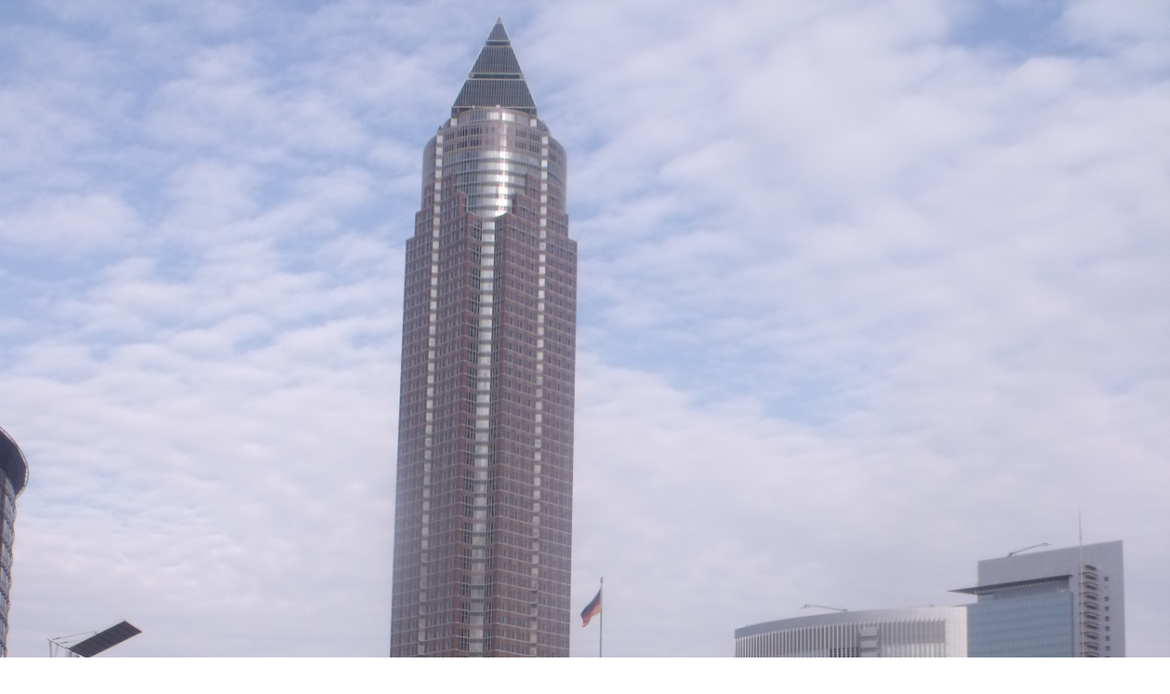

--- FILE ---
content_type: text/html; charset=UTF-8
request_url: https://www.stratosband.eu/fotoalbum/hudebni-veletrh-frankfurt/messe-2010/dscf0363.-.html
body_size: 839
content:
<?xml version="1.0" encoding="utf-8"?>
<!DOCTYPE html PUBLIC "-//W3C//DTD XHTML 1.0 Transitional//EN" "http://www.w3.org/TR/xhtml1/DTD/xhtml1-transitional.dtd">
<html lang="cs" xml:lang="cs" xmlns="http://www.w3.org/1999/xhtml">

    <head>

        <meta http-equiv="content-type" content="text/html; charset=utf-8" />
        <meta name="description" content="STRATOS band - tak trochu jiná kapela na svatbu, ples či slavnosti" />
        <meta name="keywords" content="kapela na svatbu,živá hudba,kapela na ples,hudba,na,maturitní,ples,kapela na slavnosti,duo,trio,kvartet" />
        <meta name="robots" content="all,follow" />
        <meta name="author" content="<!--/ u_author /-->" />
        <link rel="stylesheet" href="/style.1759316411.1.css" type="text/css" />
        
        <script type="text/javascript" src="https://www002.estranky.cz/user/js/index.js" id="index_script" ></script>
        <title>
            STRATOS band - tak &quot;trochu&quot; jiná kapela na svatbu/ples/oslavu
        </title>

        <style>
          body {margin: 0px; padding: 0px;}
        </style>
    </head>
<body>
    <script language="JavaScript" type="text/javascript">
    <!--
      index_setCookieData('index_curr_fullphoto', 253);
    //-->
  </script>
  <a href="javascript: close();"><img src="/img/original/253/dscf0363.jpg" border="0" alt="DSCF0363" width="2736" height="3648"></a>

<!-- NO GEMIUS -->
</body>
</html>
